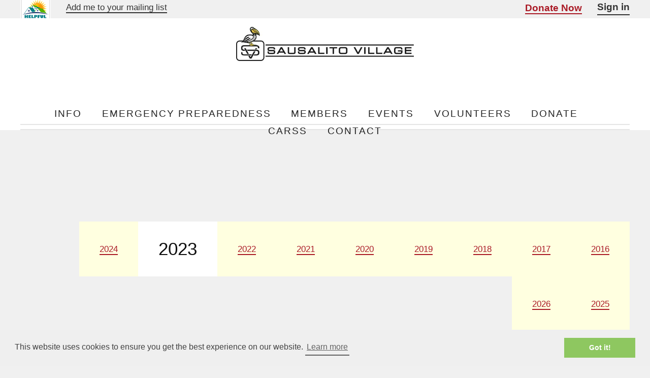

--- FILE ---
content_type: text/html; charset=utf-8
request_url: https://www.sausalitovillage.org/newsletters?newsletters_month=8&newsletters_year=2023
body_size: 4238
content:
<!DOCTYPE HTML>
<!--
	Strongly Typed by HTML5 UP
	html5up.net | @n33co
	Free for personal and commercial use under the CCA 3.0 license (html5up.net/license)
-->
<html lang="en">
	<head>

			<script nonce="FLmCTZDsKaTxrzkBuT0wgkb/UN0EeyKPdDo/IxlF+1A=">
			<!-- Google Tag Manager -->
			(function(w,d,s,l,i){w[l]=w[l]||[];w[l].push({'gtm.start':
			new Date().getTime(),event:'gtm.js'});var f=d.getElementsByTagName(s)[0],
			j=d.createElement(s),dl=l!='dataLayer'?'&l='+l:'';j.async=true;j.src=
			'https://www.googletagmanager.com/gtm.js?id='+i+dl;f.parentNode.insertBefore(j,f);
			})(window,document,'script','dataLayer','GTM-TNN5LZ8');
			<!-- End Google Tag Manager -->
</script>

		<title>Sausalito Village. A non-profit volunteer organization that provides a support network for seniors who want to age in place. Sausalito Village members enjoy a calendar of events, trips, presentations and classes as well as medical transportation, technology help and more. Sausalito Village also manages CARSS (Call A Ride for Sausalito Seniors) a City of Sausalito Age-Friendly program. Visit sausalitovillage.org to learn more.</title>
		
		<meta charset="utf-8" />
		<meta name="viewport" content="width=device-width, initial-scale=1" />

		<meta name="description" content="" />
	
		<meta name="keywords" content="" />
		<meta name="author" content="Sausalito Village"/>
			<meta name="robots" content="index, follow"/>
			<meta name="revisit-after" content="7 days"/>

        
		
        <link rel="stylesheet" href="/assets/application-47f7736288faaf4578850c616f78ba73cf2a68db4abbb47e8527bddf5eab07b1.css" media="all" data-turbo-track="true" />

        <script src="/assets/turbo-a3728b6229a2b6fe086224525b8803e477b37b0c6fab803bfdf40a27640b783e.js" type="module"></script>

  		<meta name="csrf-param" content="authenticity_token" />
<meta name="csrf-token" content="4Fy04dEClfoQ2RCEG9moMUvQ3rTq73DPL84QiaNSB56blmjpDGQtaEOg5DoW1JFPZRdEQcEu4868QzRwwRal1Q" />

    <!--link rel="preload" as="font"-->
		<link rel="shortcut icon" href="/favicon.ico" >
		
		<link rel="apple-touch-icon" sizes="180x180" href="/apple-touch-icon.png">
		<link rel="icon" type="image/png" sizes="32x32" href="/favicon-32x32.png">
		<link rel="icon" type="image/png" sizes="16x16" href="/favicon-16x16.png">
		<link rel="manifest" href="/site.webmanifest">
		<link rel="mask-icon" href="/safari-pinned-tab.svg" color="#0e265a">
		<meta name="msapplication-TileColor" content="#0e265a">
		<meta name="theme-color" content="#ffffff">
		
		<link rel="preconnect" href="https://fonts.googleapis.com">
        <link rel="preconnect" href="https://fonts.gstatic.com" crossorigin>
		<link href="https://fonts.googleapis.com/css?family=Arvo:300,400,600|Arvo:700&display=swap" rel="stylesheet">







		<!--[if lte IE 8]>< script src="assets/js/ie/html5shiv.js"></script><![endif]-->
		<!--[if lte IE 8]><link rel="stylesheet" href="assets/css/ie8.css" /><![endif]-->


    <!--script src="https://checkout.stripe.com/checkout.js"></script-->

		

    <!-- Structured Data -->
    <script type="application/ld+json">
    {
      "@context": "http://schema.org",
      "@type": "Organization",
      "url": "https://www.sausalitovillage.org/",
      "logo": "https://sausalito-prod.s3.us-west-1.amazonaws.com/pqvlf4vwwvxxpmpcrrktle1aaz8f?response-content-disposition=inline%3B%20filename%3D%22SV%20Logo_8.11.jpg%22%3B%20filename%2A%3DUTF-8%27%27SV%2520Logo_8.11.jpg&amp;response-content-type=image%2Fjpeg&amp;X-Amz-Algorithm=AWS4-HMAC-SHA256&amp;X-Amz-Credential=AKIAJSZQP6GVS43QORHA%2F20260120%2Fus-west-1%2Fs3%2Faws4_request&amp;X-Amz-Date=20260120T041944Z&amp;X-Amz-Expires=300&amp;X-Amz-SignedHeaders=host&amp;X-Amz-Signature=e3d4117d7b9a354262b0367088d65858a55cfe38d5791e4653809717089058a5",
      "sameAs": [
        "http://www.facebook.com/HelpfulVillage"
      ]
    }
    </script>
    <!-- End Structured Data -->

	</head>
	<!--body class="homepage"-->
	<body class="sausalito news_articles newsletters">
		
		<!-- Google Tag Manager (noscript) -->
		<noscript><iframe src="https://www.googletagmanager.com/ns.html?id=GTM-TNN5LZ8"
		height="0" width="0" style="display:none;visibility:hidden"></iframe></noscript>
		<!-- End Google Tag Manager (noscript) -->

		<a href="#header-wrapper" class="sr-only">Skip to header</a>
		<a href="#maincontent" class="sr-only">Skip to main content</a>
		<a href="#footer-wrapper" class="sr-only">Skip to footer</a>

		<div id="eyebrow-wrapper" style="height:36px;" class="hidden-print">
			<div id="eyebrow" class="container" style="position:relative;">
					<div style="height: 36px;float: left;overflow: hidden;">
					<a href="https://www.sausalitovillage.org/"><img style="float:left;margin:-7px 30px 0 0;width:60px" alt="Helpful Village logo" src="/assets/helpfulvillage-logo-58x58-ea85072daa5bcd9adbd17f2e9fbfc7403a1cd34e10e75b9e278fdf6ac49f9adf.png" /></a>
					</div>
					<div id="user_nav" style="float:right;display:flex;">
								<a class="nocolor" style="font-size:1.1em;font-weight:bold;" href="/users/sign_in">Sign in</a>


						</div>	
						<div style="float:right;margin-right:30px;margin-top: 2px;font-size: 1.1em;">
							<a data-turbo="false" style="font-weight:bold;" href="https://www.sausalitovillage.org/donations/new">Donate Now</a>
    					</div>
						
						<div style="height:35px;">
								<a data-turbo="false" class="nocolor" href="/users/sign_up?user_type=mailing_list">Add me to your mailing list</a>
						</div>
					
			</div>

		</div>

		
		<div id="page-wrapper" class="">


			<!-- Header -->
				<div id="header-wrapper" class="hidden-print">
					<div id="header" class="container">


					<!-- Logo -->
					

				



					<div id="logo_on_top" style="">
                        <a style="border:0;" href="https://www.sausalitovillage.org/"><img id="header_logo" style="width: 350px;margin:0 auto 5px auto;" alt="Our Village&#39;s logo" src="https://sausalito-prod.s3.us-west-1.amazonaws.com/pqvlf4vwwvxxpmpcrrktle1aaz8f?response-content-disposition=inline%3B%20filename%3D%22SV%20Logo_8.11.jpg%22%3B%20filename%2A%3DUTF-8%27%27SV%2520Logo_8.11.jpg&amp;response-content-type=image%2Fjpeg&amp;X-Amz-Algorithm=AWS4-HMAC-SHA256&amp;X-Amz-Credential=AKIAJSZQP6GVS43QORHA%2F20260120%2Fus-west-1%2Fs3%2Faws4_request&amp;X-Amz-Date=20260120T041944Z&amp;X-Amz-Expires=300&amp;X-Amz-SignedHeaders=host&amp;X-Amz-Signature=e3d4117d7b9a354262b0367088d65858a55cfe38d5791e4653809717089058a5" /></a>
					</div>
	
	

					
					
					<!-- Nav -->
					
<nav id="nav" class="logo_on_top hide_menu_icons">

				<ul>
					<li><a class="icon fa-info" role="button" aria-haspopup="true" aria-expanded="false" href="#"><span>INFO</span></a><ul><li><a class="" href="https://www.sausalitovillage.org/pages/10005-mission-statement-and-organizational-chart">Mission Statement</a></li><li><a class="" href="https://www.sausalitovillage.org/pages/10025-meet-the-team">Meet the Team</a></li><li><a class="" href="https://www.sausalitovillage.org/pages/10027-brochure">Brochure</a></li><li><a class="" href="https://www.sausalitovillage.org/pages/3-our-service-area">Our Service Area</a></li><li><a class="" href="https://www.sausalitovillage.org/pages/2-frequently-asked-questions">Frequently Asked Questions</a></li><li><a class="" href="https://sausalito.helpfulvillage.com/documents/1149/download	">Membership Application</a></li><li><a class="" href="https://www.carss4you.org/">CARSS Website</a></li></ul></li>
					<li><a class="icon fa-retweet" role="button" aria-haspopup="true" aria-expanded="false" href="#"><span>Emergency Preparedness</span></a><ul><li><a class="" href="https://www.sausalitovillage.org/pages/10034-emergency-preparedness-information">Emergency Preparedness Information</a></li><li><a class="" href="https://www.sausalitovillage.org/pages/10135-emergency-preparedness-program">SV Emergency Preparedness Neighborhood Program</a></li><li><a class="" href="https://sausalito.helpfulvillage.com/documents/2465/download">SV Emergency Preparedness Survey</a></li><li><a class="" href="https://www.sausalitovillage.org/pages/10079-sign-up-for-alerts-and-newsletters">Sign up for Alerts and Newsletters</a></li><li><a class="" href="https://sausalito.helpfulvillage.com/documents/2820/download">Eucalyptus and Wildfire Risk</a></li><li><a class="" href="https://www.sausalitovillage.org/pages/10146-2023-community-safety-forum-notes">Community Safety Forum</a></li><li><a class="" href="https://www.sausalitovillage.org/pages/10139-earthquake">Earthquake Early Warning</a></li><li><a class="" href="https://www.sausalitovillage.org/pages/10136-sausalito-evacuation-map-">Marin County Evacuation Map</a></li><li><a class="" href="https://www.sausalitovillage.org/pages/10137-wildfire-watch">Wild Fire videos</a></li><li><a class="" href="https://livetech.host/aarp/inperson/fraudWorkshop/AARPFraudTipSheet.pdf">AARP Spotting Scams & Staying Safe</a></li><li><a class="" role="button" aria-haspopup="true" aria-expanded="false" href="#">End of Life Information</a><ul><li><a class="" href="https://sausalito.helpfulvillage.com/documents/2011/download">Tips on Choosing a Surrogate</a></li><li><a class="" href="https://sausalito.helpfulvillage.com/documents/2012/download">No Autopilot for Advance Directives</a></li><li><a class="" href="https://sausalito.helpfulvillage.com/documents/2010/download">5 Wishes Sample Document</a></li><li><a class="" href="https://sausalito.helpfulvillage.com/documents/2013/download">Two Heads are NOT Better than One</a></li></ul></li></ul></li>
					<li><a class="icon fa-user" role="button" aria-haspopup="true" aria-expanded="false" href="#"><span>Members</span></a><ul><li><a class="" href="https://www.sausalitovillage.org/pages/6-member-benefits">Member Benefits</a></li><li><a class="" href="https://sausalito.helpfulvillage.com/documents/1149/download">Printable Application Form</a></li><li><a class="" href="/newsletters">Newsletters</a></li></ul></li>
					<li><a class="icon fa-calendar" href="/events?neighborhood=SV"><span>Events</span></a><ul><li><a class="" href="/events?neighborhood=SV">Calendar</a></li><li><a class="" href="/events/index_list?neighborhood=SV">Events List</a></li><li><a class="" href="https://www.sausalitovillage.org/pages/10151-2023-photo-review">2023 Photo Review</a></li><li><a class="" href="https://www.sausalitovillage.org/pages/10145-2022-event-photo-review">2022 Event Photo Review</a></li><li><a class="" href="https://www.sausalitovillage.org/pages/10102-submissions-for-94965-intergenerational-art-show-2025">2020 Art Show</a></li><li><a class="" href="https://www.sausalitovillage.org/pages/10047-zoom-instructions">Zoom Instructions</a></li></ul></li>
					<li><a class="icon fa-check-square" role="button" aria-haspopup="true" aria-expanded="false" href="#"><span>Volunteers</span></a><ul><li><a class="" href="https://www.sausalitovillage.org/pages/10004-about-volunteering">About Volunteering</a></li><li><a class="" href=" https://sausalito.helpfulvillage.com/documents/132/download">Application Form </a></li></ul></li>
					<li><a class="icon fa-usd" href="https://www.sausalitovillage.org/pages/9-about-donations"><span>Donate</span></a></li>
					<li><a class="icon fa-dot-circle-o" role="button" aria-haspopup="true" aria-expanded="false" href="#"><span>CARSS</span></a><ul><li><a class="" href="https://www.sausalitovillage.org/pages/10003-about-carss">About CARSS</a></li><li><a class="" href="https://sausalito.helpfulvillage.com/documents/45/download ">CARSS Rider Application Form</a></li><li><a class="" href="/documents/18/download">CARSS Driver Application</a></li></ul></li>
					<li><a class="icon fa-envelope" href="/contact"><span>Contact</span></a></li>
				</ul>	
		
				
				<div style="clear:both"></div>
							
</nav>

					

						<!-- Nav -->
							<!--nav id="nav">
								<ul>
									<li><a class="icon fa-home" href="index.html"><span>Introduction</span></a></li>
									<li>
										<a href="#" class="icon fa-bar-chart-o"><span>Dropdown</span></a>
										<ul>
											<li><a href="#">Lorem ipsum dolor</a></li>
											<li><a href="#">Magna phasellus</a></li>
											<li><a href="#">Etiam dolore nisl</a></li>
											<li>
												<a href="#">Phasellus consequat</a>
												<ul>
													<li><a href="#">Magna phasellus</a></li>
													<li><a href="#">Etiam dolore nisl</a></li>
													<li><a href="#">Phasellus consequat</a></li>
												</ul>
											</li>
											<li><a href="#">Veroeros feugiat</a></li>
										</ul>
									</li>
									<li><a class="icon fa-cog" href="left-sidebar.html"><span>Left Sidebar</span></a></li>
									<li><a class="icon fa-retweet" href="right-sidebar.html"><span>Right Sidebar</span></a></li>
									<li><a class="icon fa-sitemap" href="no-sidebar.html"><span>No Sidebar</span></a></li>
								</ul>
							</nav-->
							<div style="clear:both"></div>

					</div>
					<div style="clear:both"></div>

				</div>
				
			<div id="notice_alert" 
				name="notice_alert" 
				class="centered_width" 
				style="display:none;">
				

			</div>

    		


				
				
			<main id="maincontent" class="container">
			
				<div class="row" style="margin: 0 auto;">
			
					<h1></h1>



	<div style="float:left;">

		<span style="float:right;padding:40px;background-color:lightyellow;display:inline-block;"><a href="https://www.sausalitovillage.org/newsletters?newsletters_year=2016">2016</a></span>
	
		
		<span style="float:right;padding:40px;background-color:lightyellow;display:inline-block;"><a href="https://www.sausalitovillage.org/newsletters?newsletters_year=2017">2017</a></span>
	
		
		<span style="float:right;padding:40px;background-color:lightyellow;display:inline-block;"><a href="https://www.sausalitovillage.org/newsletters?newsletters_year=2018">2018</a></span>
	
		
		<span style="float:right;padding:40px;background-color:lightyellow;display:inline-block;"><a href="https://www.sausalitovillage.org/newsletters?newsletters_year=2019">2019</a></span>
	
		
		<span style="float:right;padding:40px;background-color:lightyellow;display:inline-block;"><a href="https://www.sausalitovillage.org/newsletters?newsletters_year=2020">2020</a></span>
	
		
		<span style="float:right;padding:40px;background-color:lightyellow;display:inline-block;"><a href="https://www.sausalitovillage.org/newsletters?newsletters_year=2021">2021</a></span>
	
		
		<span style="float:right;padding:40px;background-color:lightyellow;display:inline-block;"><a href="https://www.sausalitovillage.org/newsletters?newsletters_year=2022">2022</a></span>
	
		
		<span style="font-size:2em;float:right;padding:40px;background-color:white;">2023</span>
	
		
		<span style="float:right;padding:40px;background-color:lightyellow;display:inline-block;"><a href="https://www.sausalitovillage.org/newsletters?newsletters_year=2024">2024</a></span>
	
		
		<span style="float:right;padding:40px;background-color:lightyellow;display:inline-block;"><a href="https://www.sausalitovillage.org/newsletters?newsletters_year=2025">2025</a></span>
	
		
		<span style="float:right;padding:40px;background-color:lightyellow;display:inline-block;"><a href="https://www.sausalitovillage.org/newsletters?newsletters_year=2026">2026</a></span>
	
		
	</div>



<div style="background-color:#FFF;width:100%;padding:40px;">



			<span style="padding:40px;background-color:lightyellow;display:inline-block;"><a href="https://www.sausalitovillage.org/newsletters?newsletters_month=1&amp;newsletters_year=2023">Jan</a></span>
		
			<span style="padding:40px;background-color:lightyellow;display:inline-block;"><a href="https://www.sausalitovillage.org/newsletters?newsletters_month=2&amp;newsletters_year=2023">Feb</a></span>
		
			<span style="padding:40px;background-color:lightyellow;display:inline-block;"><a href="https://www.sausalitovillage.org/newsletters?newsletters_month=3&amp;newsletters_year=2023">Mar</a></span>
		
			<span style="padding:40px;background-color:lightyellow;display:inline-block;"><a href="https://www.sausalitovillage.org/newsletters?newsletters_month=4&amp;newsletters_year=2023">Apr</a></span>
		
			<span style="padding:40px;background-color:lightyellow;display:inline-block;"><a href="https://www.sausalitovillage.org/newsletters?newsletters_month=5&amp;newsletters_year=2023">May</a></span>
		
			<span style="padding:40px;background-color:lightyellow;display:inline-block;"><a href="https://www.sausalitovillage.org/newsletters?newsletters_month=6&amp;newsletters_year=2023">Jun</a></span>
		
			<span style="padding:40px;background-color:lightyellow;display:inline-block;"><a href="https://www.sausalitovillage.org/newsletters?newsletters_month=7&amp;newsletters_year=2023">Jul</a></span>
		
			<span style="font-size:2em;padding:40px;background-color:white;">Aug</span>
		
			<span style="padding:40px;background-color:lightyellow;display:inline-block;"><a href="https://www.sausalitovillage.org/newsletters?newsletters_month=9&amp;newsletters_year=2023">Sep</a></span>
		
			<span style="padding:40px;background-color:lightyellow;display:inline-block;"><a href="https://www.sausalitovillage.org/newsletters?newsletters_month=10&amp;newsletters_year=2023">Oct</a></span>
		
			<span style="padding:40px;background-color:lightyellow;display:inline-block;"><a href="https://www.sausalitovillage.org/newsletters?newsletters_month=11&amp;newsletters_year=2023">Nov</a></span>
		
			<span style="padding:40px;background-color:lightyellow;display:inline-block;"><a href="https://www.sausalitovillage.org/newsletters?newsletters_month=12&amp;newsletters_year=2023">Dec</a></span>
		
	


	
<div class="l-block-2" itemscope="">
	
    <a href="/documents/2525/download" class="list-card js-d-poster js-search-result-click-action" data-rank="0" data-source="results">
        <div class="list-card_header">
            <div class="list-card__image" style="">
                        <img class="js-poster-image" src="https://sausalito-prod.s3.us-west-1.amazonaws.com/y3zzyp92f62cmjqtpyjtkxqerjlz?response-content-disposition=inline%3B%20filename%3D%22Ready%20Sausalito.png%22%3B%20filename%2A%3DUTF-8%27%27Ready%2520Sausalito.png&amp;response-content-type=image%2Fpng&amp;X-Amz-Algorithm=AWS4-HMAC-SHA256&amp;X-Amz-Credential=AKIAJSZQP6GVS43QORHA%2F20260120%2Fus-west-1%2Fs3%2Faws4_request&amp;X-Amz-Date=20260120T041944Z&amp;X-Amz-Expires=300&amp;X-Amz-SignedHeaders=host&amp;X-Amz-Signature=07b7797c4c5468ec425bf56d16b67209af5216b726f95fe28a1592d8896a6a9c" alt="Sausalito Village Weekly Newsletter Aug 25 newsletter" itemprop="image" style="width:190px;">
	            	
            </div>

            <!--span class="list-card__label">$54</span-->
            <span class="list-card__label">

            </span>


        </div>

        <div class="list-card__body">
        	
            <h4 class="list-card__title" itemprop="name">
            	Sausalito Village Weekly Newsletter Aug 25
                <!-- Beginner's Cold Process Soap Making Class -->
            </h4>
            <div class="list-card__organizer hide-small">

				9/9 - Ready Sausalito

            </div>
        </div>
    
		<div style="clear:both;"></div>
    </a>
</div>


<div class="l-block-2" itemscope="">
	
    <a href="/documents/2516/download" class="list-card js-d-poster js-search-result-click-action" data-rank="0" data-source="results">
        <div class="list-card_header">
            <div class="list-card__image" style="">
                        <img class="js-poster-image" src="https://sausalito-prod.s3.us-west-1.amazonaws.com/q6qgqnoccrpucrc3cxr72mq0du3s?response-content-disposition=inline%3B%20filename%3D%2208.18.23.png%22%3B%20filename%2A%3DUTF-8%27%2708.18.23.png&amp;response-content-type=image%2Fpng&amp;X-Amz-Algorithm=AWS4-HMAC-SHA256&amp;X-Amz-Credential=AKIAJSZQP6GVS43QORHA%2F20260120%2Fus-west-1%2Fs3%2Faws4_request&amp;X-Amz-Date=20260120T041944Z&amp;X-Amz-Expires=300&amp;X-Amz-SignedHeaders=host&amp;X-Amz-Signature=e9072efc177f60a56eda0e746b556cf422a3291c3879faf4b4f891606a76d9f4" alt="Sausalito Village Weekly Newsletter Aug 18 20 newsletter" itemprop="image" style="width:190px;">
	            	
            </div>

            <!--span class="list-card__label">$54</span-->
            <span class="list-card__label">

            </span>


        </div>

        <div class="list-card__body">
        	
            <h4 class="list-card__title" itemprop="name">
            	Sausalito Village Weekly Newsletter Aug 18 20
                <!-- Beginner's Cold Process Soap Making Class -->
            </h4>
            <div class="list-card__organizer hide-small">

				8/28 - Summer Sing Along

            </div>
        </div>
    
		<div style="clear:both;"></div>
    </a>
</div>


<div class="l-block-2" itemscope="">
	
    <a href="/documents/2510/download" class="list-card js-d-poster js-search-result-click-action" data-rank="0" data-source="results">
        <div class="list-card_header">
            <div class="list-card__image" style="">
                        <img class="js-poster-image" src="https://sausalito-prod.s3.us-west-1.amazonaws.com/foa3rirg874ujmcaik1tgd45g1lp?response-content-disposition=inline%3B%20filename%3D%2208.11.23.png%22%3B%20filename%2A%3DUTF-8%27%2708.11.23.png&amp;response-content-type=image%2Fpng&amp;X-Amz-Algorithm=AWS4-HMAC-SHA256&amp;X-Amz-Credential=AKIAJSZQP6GVS43QORHA%2F20260120%2Fus-west-1%2Fs3%2Faws4_request&amp;X-Amz-Date=20260120T041944Z&amp;X-Amz-Expires=300&amp;X-Amz-SignedHeaders=host&amp;X-Amz-Signature=5d213a7c1ce484ef83926f26092859022c5ebfd0fcfaecb2cf09539010f8f095" alt="Sausalito Village Weekly Newsletter Aug 11 newsletter" itemprop="image" style="width:190px;">
	            	
            </div>

            <!--span class="list-card__label">$54</span-->
            <span class="list-card__label">

            </span>


        </div>

        <div class="list-card__body">
        	
            <h4 class="list-card__title" itemprop="name">
            	Sausalito Village Weekly Newsletter Aug 11
                <!-- Beginner's Cold Process Soap Making Class -->
            </h4>
            <div class="list-card__organizer hide-small">

				8/30 - Ditas Marin Private Happy Hour

            </div>
        </div>
    
		<div style="clear:both;"></div>
    </a>
</div>


<div class="l-block-2" itemscope="">
	
    <a href="/documents/2497/download" class="list-card js-d-poster js-search-result-click-action" data-rank="0" data-source="results">
        <div class="list-card_header">
            <div class="list-card__image" style="">
                        <img class="js-poster-image" src="https://sausalito-prod.s3.us-west-1.amazonaws.com/mo0xvxmybegtiydqepqi1v9dju0h?response-content-disposition=inline%3B%20filename%3D%2208.04.23.png%22%3B%20filename%2A%3DUTF-8%27%2708.04.23.png&amp;response-content-type=image%2Fpng&amp;X-Amz-Algorithm=AWS4-HMAC-SHA256&amp;X-Amz-Credential=AKIAJSZQP6GVS43QORHA%2F20260120%2Fus-west-1%2Fs3%2Faws4_request&amp;X-Amz-Date=20260120T041944Z&amp;X-Amz-Expires=300&amp;X-Amz-SignedHeaders=host&amp;X-Amz-Signature=c5386b862f5274eb8d4883c22de2bdd10042ea1d9530f4f437d57d5a39f9b949" alt="Sausalito Village Weekly Newsletter Aug 04 newsletter" itemprop="image" style="width:190px;">
	            	
            </div>

            <!--span class="list-card__label">$54</span-->
            <span class="list-card__label">

            </span>


        </div>

        <div class="list-card__body">
        	
            <h4 class="list-card__title" itemprop="name">
            	Sausalito Village Weekly Newsletter Aug 04
                <!-- Beginner's Cold Process Soap Making Class -->
            </h4>
            <div class="list-card__organizer hide-small">

				8/18 - SV Film Group featuring &quot;Wildflower

            </div>
        </div>
    
		<div style="clear:both;"></div>
    </a>
</div>




</div>

	

<div style="clear:left;"></div>




				
				</div>
			</main>




	<!-- Footer -->
			<footer id="footer-wrapper" class="hidden-print">
				
				
				
				<div id="copyright" class="container">
					<ul class="links">
                        <li style="border-left:0;">&copy; <a href="https://www.helpfulvillage.com" class="nocolor footertextcolor">HelpfulVillage.com</a> - All rights reserved.</li>
						<li><a rel="nofollow" target="_blank" class="nocolor footertextcolor" aria-label="Opens in new tab" href="/terms_of_use">Terms of Use</a></li>
						<li><a rel="nofollow" target="_blank" class="nocolor footertextcolor" aria-label="Opens in new tab" href="/privacy_policy">Privacy Policy</a></li>
						<li>Design: <a href="https://www.helpfulvillage.com" class="nocolor footertextcolor">HelpfulVillage.com</a></li>
					</ul>
					


				</div>
			</footer>
			
			
		<!-- Scripts -->
		<!--[if lte IE 8]>< script src="assets/js/ie/respond.min.js"></script><![endif]-->
      <script src="/assets/application-bf0cdc1428befe6ede2b65a4cc2637bfc7f22eff80b4732818693bb6545daee0.js" data-turbo-track="true" integrity="sha256-vwzcFCi+/m7eK2WkzCY3v8fyLv+AtHMoGGk7tlRdruA="></script>

      







	<script nonce="FLmCTZDsKaTxrzkBuT0wgkb/UN0EeyKPdDo/IxlF+1A=">

    
	  window.addEventListener("load", function(){
	  window.cookieconsent.initialise({
	    "palette": {
	      "popup": {
	        "background": "#efefef",
	        "text": "#404040"
	      },
	      "button": {
	        "background": "#8ec760",
	        "text": "#ffffff"
	      }
	    },
	    "content": {
	      "message": "This website uses cookies to ensure you get the best experience on our website.",
	      "dismiss": "Got it!",
	      "link": "Learn more",
	      "href": "/cookies" //"http://cookies.insites.com/about-cookies"
	    }
	  })});

	  
</script>

	
	</body>
</html>
